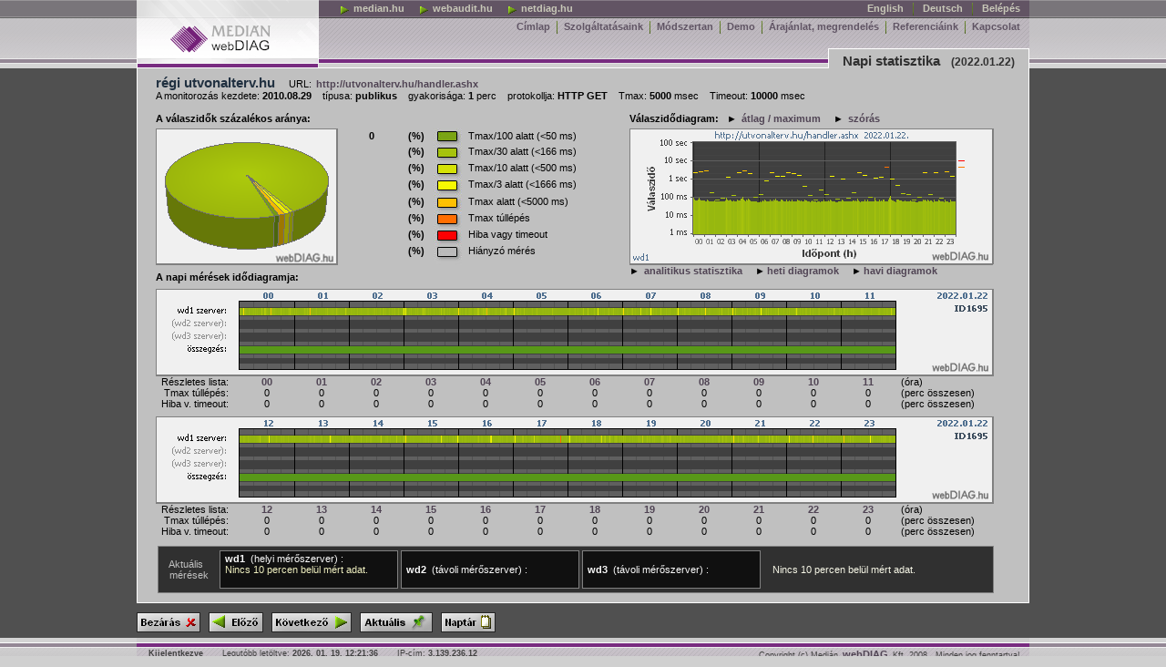

--- FILE ---
content_type: text/html; Charset=windows-1250
request_url: http://webdiag.hu/wdFull_daily_HU.asp?d=220122&i=1695
body_size: 64587
content:


<html>
  <head>
    	<meta http-equiv="Content-Language" content="hu">
	<meta http-equiv="Content-Type" content="text/html; charset=windows-1250">
	<meta http-equiv="Content-Language" content="hu">
	<meta name="description" content="szerverfigyelés, webdiag, statisztika, web-diagnosztika, távriasztás, rendelkezésre állás">
	<meta name="keywords" content="webdiag,net,statistics,statisztika,median,elérhetőség,http,hálózat,webaudit,medián">
	<meta name="Revisit-After" content="5 days">
	<meta name="Robots" content="all">
	<meta name="author" content="Andocsek (a rendszergazda)">
  <link rel="icon" href="/wdFavicon.png" type="image/png" /> 
  <link rel="shortcut icon" href="/wdFavicon.ico" type="image/x-icon" />
  <link rel="address bar icon" href="/wdFavicon.ico" />
  
  <SCRIPT language="JavaScript">
<!--
var same =  Math.floor(Math.random()*1000000);
var felbontas = "";
var wa_url = "@u=";
var wa_referrer = "@r=";


if(screen) felbontas='@s='+screen.width+'x'+screen.height;
if(document.referrer) wa_referrer=wa_referrer+document.referrer;
if(document.URL) wa_url=wa_url+document.URL;
same = same + felbontas + wa_url + wa_referrer;
//-->
</SCRIPT>


    
    <link rel="stylesheet" type="text/css" href="pics/webdiag.css">
    <title>webDIAG: Napi statisztika</title> 
  </head>
  
  <body> 
  
   <script language=javascript>
     function sca() {
       document.getElementById('iPlot').src='wdImg.asp?d=220122&i=1695&t=ds'
     }

     function ave() {
       document.getElementById('iPlot').src='wdImg.asp?d=220122&i=1695&t=da'
     }
  </script>   
  
    <!--   webdiag header HU  -->
<table border="0" cellpadding="0" cellspacing="0" width="100%" id="wdHead1" background="pics/wdHeaderOut.png" height="75">  
	<tr>
		<td align="center">
		  <table width="980" border="0" cellpadding="0" cellspacing="0" height="75" background="pics/wdHeaderBg.png">
		    <tr>
          	
    	    <td width="200" background="pics/wdLogo.png">
            &nbsp;
          </td>
	
  	      <td valign="top" width="780">
		        <table border="0" cellpadding="0" cellspacing="0" width="780">
		          <tr height="20">
  	            <td width="20">
		              &nbsp;
		            </td>
		            
		            <td align="left">
		              <a class="wdLink" target="_blank" href="http://www.median.hu" style="padding-left: 2px;"><img 
                    src="pics/iArrRight.png" border="0" align="top">median.hu</a>
		              <a class="wdLink" target="_blank" href="http://www.webaudit.hu" style="padding-left: 2px;"><img 
                    src="pics/iArrRight.png" border="0" align="top">webaudit.hu</a>
		              <a class="wdLink" target="_blank" href="http://www.netdiag.hu" style="padding-left: 2px;"><img 
                    src="pics/iArrRight.png" border="0" align="top">netdiag.hu</a>
                </td>
                
                <td align="right"><a 
                  class="wdLink" href="/wdIndex_EN.asp">English</a><img 
                  src="pics/iSeparator.png" border="0" align="top"><a 
                  class="wdLink" href="/wdIndex_DE.asp">Deutsch</a><img 
                  src="pics/iSeparator.png" border="0" align="top"
                  ><a class="wdLink" href="wdLogin_HU.asp" style="padding-right: 10px;">Belépés</a>
                            
                </td> 
              </tr>
              
		          <tr height="17">
  	            <td>
		              &nbsp;
		            </td>		          
 		            <td valign="bottom" align="right" colspan="2"><a 
                  class="wdMenu" href="/wdIndex_HU.asp">Címlap</a><img 
                  src="pics/iSeparator.png" border="0" align="top"><a 
                  class="wdMenu" href="/wdServices_HU.asp">Szolgáltatásaink</a><img 
                  src="pics/iSeparator.png" border="0" align="top"><a 
                  class="wdMenu" href="/wdDetails_HU.asp">Módszertan</a><img 
                  src="pics/iSeparator.png" border="0" align="top"><a 
                  class="wdMenu" href="/wdDemo_HU.asp">Demo</a><img 
                  src="pics/iSeparator.png" border="0" align="top"><a 
                  class="wdMenu" href="/wdOrder_HU.asp">Árajánlat, megrendelés</a><img 
                  src="pics/iSeparator.png" border="0" align="top"><a 
                  class="wdMenu" href="/wdReferences_HU.asp">Referenciáink</a><img 
                  src="pics/iSeparator.png" border="0" align="top"><a 
                  class="wdMenu" href="/wdContact_HU.asp" style="padding-right: 10px;">Kapcsolat</a>
                </td>      
              </tr>
              
              <tr height="16">
                <td colspan="3"></td>
              </tr>    
                
		          <tr height="22">
		            <td colspan="3" valign="bottom" align="right">

                  <table border="0" cellpadding="0" cellspacing="0" height="22">    
                    <tr>
                      <td bgcolor="#c0c0c0" class="wdHead" align="right" valign="bottom"
                      style="border-left: 1px solid #FFFFFF; border-right: 1px solid #FFFFFF; 
                      border-top: 1px solid #FFFFFF;">
		                    Napi statisztika &nbsp; <span style="font-size: 9pt;">(2022.01.22)</span>
                      </td>
                    </tr>
                  </table>      
                          
                </td>
              </tr>
                                        
            </table></td> 
            	
        </tr>
      </table>
    </td>		
  </tr>
</table>   
        
    <table border="0" cellpadding="0" cellspacing="0" width="100%" class="main">
      <tr>
        <td align="center">
          <table border="0" cellpadding="0" cellspacing="0" width="980" class="content">
            <tr>
              <td width=20>
                &nbsp;
              </td>
              
              <td>
                <table><tr height="4"><td></td></tr></table>
                <b><span style="font-size: 11pt; font-family: arial, helvetica, sans-serif; 
                color: #203040"">
                régi utvonalterv.hu</span> &nbsp; &nbsp; </b>URL:<b> 
                
                <a href="http://utvonalterv.hu/handler.ashx" style="font-size: 8pt"
                target="_blank">http://utvonalterv.hu/handler.ashx</a>
                
                </b><br>
                A monitorozás kezdete: 
                <b>2010.08.29 </b> &nbsp;&nbsp;
			          típusa: <b>publikus</b> &nbsp;&nbsp;
			          gyakorisága: <b>1</b> perc &nbsp;&nbsp;
                protokollja: 
                
                <b>HTTP
                GET
                
                </b> &nbsp;&nbsp;                
                Tmax: <b>5000</b> msec  &nbsp;&nbsp;
                Timeout: <b>10000</b> msec 
                <br>
                <table><tr height="4"><td></td></tr></table>

              </td>         
            </tr> 
            
            <tr>

              <td width=20 class="empty">			 
                &nbsp; 		
              </td>	
		          <td>
		          
<!-- CONTENT START -->		          
			<table border="0" cellpadding="0" cellspacing="0" width="100%">
			  <tr height=22>	          
          <td width="200">
					  <b>A válaszidők százalékos aránya:</b>
					</td>
					
          <td width="100">
            &nbsp;
					</td>
					
          <td width="40">
					  &nbsp;
					</td>
					
          <td width="180">		
					  &nbsp;
          </td>
					          
          <td>
					  <b>Válaszidődiagram:&nbsp;&nbsp; &#9658; <a href="javascript:ave()">
						<span style="font-size: 8pt">átlag / maximum</span></a>
            &nbsp;&nbsp;&nbsp;&#9658;
            <a href="javascript:sca()"><span style="font-size: 8pt">szórás</span></a>
            </b>
          </td>
			  </tr>
			</table>			
			
      
      <table border="0" cellpadding="0" cellspacing="0" width="100%">
				<tr>
					<td width="200">
						<img border="0" src="wdImg.asp?d=220122&i=1695&t=ch">
					</td>
					<td width="100">
						<table border="0" cellpadding="0" cellspacing="0" width="100" height="150">
							<tr>
								<td width=40 height=16 align="right">
								  <b>0</b>
								</td>
								<td width=55 height=16 align="right">
									<b>(%)</b>
								</td>
								<td height=16>
									&nbsp;
								</td>
							</tr>
							<tr>
								<td height=18 align="right">
									<b></b>
								</td>
								<td height=18 align="right">
									<b>(%)</b>
								</td>
								<td height=18>
									&nbsp;
								</td>
							</tr>
							<tr>
								<td height=18 align="right">
									<b></b>
								</td>
								<td height=18 align="right">
									<b>(%)</b>
								</td>
								<td height=18>
									&nbsp;
								</td>
							</tr>
							<tr>
								<td height=19 align="right">
									<b></b>
								</td>
								<td height=19 align="right">
									<b>(%)</b>
								</td>
								<td height=19>
									&nbsp;
								</td>
							</tr>
							<tr>
								<td height=18 align="right">
									<b></b>
								</td>
								<td height=18 align="right">
									<b>(%)</b>
								</td>
								<td height=18>
									&nbsp;
								</td>
							</tr>
							<tr>
								<td height=18 align="right">
									<b></b>
								</td>
								<td height=18 align="right">
									<b>(%)</b>
								</td>
								<td height=18>
									&nbsp;
								</td>
							</tr>
							<tr>
								<td height=18 align="right">
									<b></b>
								</td>
								<td height=18 align="right">
									<b>(%)</b>
								</td>
								<td height=18>
									&nbsp;
								</td>
							</tr>
							<tr>
								<td height=18 align="right">
									<b></b>
								</td>
								<td height=18 align="right">
									<b>(%)</b>
								</td>
								<td height=18>
									&nbsp;
								</td>
							</tr>
							<tr>
								<td>
								</td>
								<td>
								</td>
								<td>
								</td>
							</tr>
						</table>
					</td>
					<td width="40" align="center">
						<img border="0" src="pics\wdPie_legend.jpg">
					</td>
					<td width="180">
						<table border="0" cellpadding="0" cellspacing="0" width="180" height="150" >
							<tr>
								<td width=2 height=16>
									&nbsp;
								</td>
								<td width=160 height=16>
									Tmax/100 alatt (&lt;50 ms)
								</td>
								<td height=16>
									&nbsp;
								</td>
							</tr>
							<tr>
								<td height=18>
									&nbsp;
								</td>
								<td height=18>
									Tmax/30 alatt (&lt;166 ms)
								</td>
								<td height=18>
									&nbsp;
								</td>
							</tr>
							<tr>
								<td height=18>
									&nbsp;
								</td>
								<td height=18>
									Tmax/10 alatt (&lt;500 ms)
								</td>
								<td height=18>
									&nbsp;
								</td>
							</tr>
							<tr>
								<td height=19>
									&nbsp;
								</td>
								<td height=19>
									Tmax/3 alatt (&lt;1666 ms)
								</td>
								<td height=19>
									&nbsp;
								</td>
							</tr>
							<tr>
								<td height=18>
									&nbsp;
								</td>
								<td height=18>
									Tmax alatt (&lt;5000 ms)
								</td>
								<td height=18>
									&nbsp;
								</td>
							</tr>
							<tr>
								<td height=18>
									&nbsp;
								</td>
								<td height=18>
									Tmax túllépés
								</td>
								<td height=18>
									&nbsp;
								</td>
							</tr>
							<tr>
								<td height=18>
									&nbsp;
								</td>
								<td height=18>
									Hiba vagy timeout
								</td>
								<td height=18>
									&nbsp;
								</td>
							</tr>
							<tr>
								<td height=18>
									&nbsp;
								</td>
								<td height=18>
									Hiányzó mérés
								</td>
								<td height=18>
									&nbsp;
								</td>
							</tr>
							<tr>
								<td>
								</td>
								<td>
								</td>
								<td>
								</td>
							</tr>
						</table>
					</td>
					<td>
						<img border="0" src="wdImg.asp?d=220122&i=1695&t=da" id="iPlot">
					</td>
				</tr>
			</table>

			<table border="0" cellpadding="0" cellspacing="0" width="100%">
        <tr height="26">
          <td width="520" valign="center">
            <b>A napi mérések idődiagramja:</b>
          </td>
          <td valign="top" >
            &#9658; <a href="wdStat_daily_HU.asp?d=220122&i=1695" 
            target="_blank"><span style="font-size: 8pt">analitikus statisztika</span></a>
            &nbsp;&nbsp;&nbsp;&#9658;<a href="wdFull_weekly_HU.asp?d=220122&i=1695"
            target="_blank"><span style="font-size: 8pt">heti diagramok</span></a> 
            &nbsp;&nbsp;&nbsp;&#9658;<a href="wdFull_monthly_HU.asp?d=220122&i=1695"
            target="_blank"><span style="font-size: 8pt">havi diagramok</span></a> 
          </td>
        </tr>
      </table> 

      <img border="0" src="wdImg.asp?d=220122AM&i=1695&t=dsla">

			<table border="0" cellpadding="0" cellspacing="0" width="100%">
			  <tr>	          
			  
          <td width="80" align="right">
 					  Részletes lista:<br>
 					  Tmax túllépés:<br>
 					  Hiba v. timeout:<br>
 					  
					</td>

          <td width="12">
					  &nbsp;
					</td>
					
        
          <td width="60" align="center" valign="top">
 					  <a href="wdList_daily_HU.asp?d=220122&i=1695#00" 
            target="_blank"><b>00</b></a><br>
            0<br>
            0  
					</td>		
       
          <td width="60" align="center" valign="top">
 					  <a href="wdList_daily_HU.asp?d=220122&i=1695#01" 
            target="_blank"><b>01</b></a><br>
            0<br>
            0  
					</td>		
       
          <td width="60" align="center" valign="top">
 					  <a href="wdList_daily_HU.asp?d=220122&i=1695#02" 
            target="_blank"><b>02</b></a><br>
            0<br>
            0  
					</td>		
       
          <td width="60" align="center" valign="top">
 					  <a href="wdList_daily_HU.asp?d=220122&i=1695#03" 
            target="_blank"><b>03</b></a><br>
            0<br>
            0  
					</td>		
       
          <td width="60" align="center" valign="top">
 					  <a href="wdList_daily_HU.asp?d=220122&i=1695#04" 
            target="_blank"><b>04</b></a><br>
            0<br>
            0  
					</td>		
       
          <td width="60" align="center" valign="top">
 					  <a href="wdList_daily_HU.asp?d=220122&i=1695#05" 
            target="_blank"><b>05</b></a><br>
            0<br>
            0  
					</td>		
       
          <td width="60" align="center" valign="top">
 					  <a href="wdList_daily_HU.asp?d=220122&i=1695#06" 
            target="_blank"><b>06</b></a><br>
            0<br>
            0  
					</td>		
       
          <td width="60" align="center" valign="top">
 					  <a href="wdList_daily_HU.asp?d=220122&i=1695#07" 
            target="_blank"><b>07</b></a><br>
            0<br>
            0  
					</td>		
       
          <td width="60" align="center" valign="top">
 					  <a href="wdList_daily_HU.asp?d=220122&i=1695#08" 
            target="_blank"><b>08</b></a><br>
            0<br>
            0  
					</td>		
       
          <td width="60" align="center" valign="top">
 					  <a href="wdList_daily_HU.asp?d=220122&i=1695#09" 
            target="_blank"><b>09</b></a><br>
            0<br>
            0  
					</td>		
       
          <td width="60" align="center" valign="top">
 					  <a href="wdList_daily_HU.asp?d=220122&i=1695#10" 
            target="_blank"><b>10</b></a><br>
            0<br>
            0  
					</td>		
       
          <td width="60" align="center" valign="top">
 					  <a href="wdList_daily_HU.asp?d=220122&i=1695#11" 
            target="_blank"><b>11</b></a><br>
            0<br>
            0  
					</td>		
       
										          
          <td>
            &nbsp; (óra)<br>
            &nbsp; (perc összesen)<br>
            &nbsp; (perc összesen)
          </td>
			  </tr>
			</table>
      
      <table><tr height="4"><td></td></tr></table>
  
      <img border="0" src="wdImg.asp?d=220122PM&i=1695&t=dsla">

			<table border="0" cellpadding="0" cellspacing="0" width="100%">
			  <tr>	          
			  
          <td width="80" align="right" valign="top">
 					  Részletes lista:<br>
 					  Tmax túllépés:<br>
 					  Hiba v. timeout:<br>
 					  
					</td>

          <td width="12">
					  &nbsp;
					</td>
					
        
          <td width="60" align="center" valign="top">
 					  <a href="wdList_daily_HU.asp?d=220122&i=1695#12" 
            target="_blank"><b>12</b></a><br>
            0<br>
            0  
					</td>		
       
          <td width="60" align="center" valign="top">
 					  <a href="wdList_daily_HU.asp?d=220122&i=1695#13" 
            target="_blank"><b>13</b></a><br>
            0<br>
            0  
					</td>		
       
          <td width="60" align="center" valign="top">
 					  <a href="wdList_daily_HU.asp?d=220122&i=1695#14" 
            target="_blank"><b>14</b></a><br>
            0<br>
            0  
					</td>		
       
          <td width="60" align="center" valign="top">
 					  <a href="wdList_daily_HU.asp?d=220122&i=1695#15" 
            target="_blank"><b>15</b></a><br>
            0<br>
            0  
					</td>		
       
          <td width="60" align="center" valign="top">
 					  <a href="wdList_daily_HU.asp?d=220122&i=1695#16" 
            target="_blank"><b>16</b></a><br>
            0<br>
            0  
					</td>		
       
          <td width="60" align="center" valign="top">
 					  <a href="wdList_daily_HU.asp?d=220122&i=1695#17" 
            target="_blank"><b>17</b></a><br>
            0<br>
            0  
					</td>		
       
          <td width="60" align="center" valign="top">
 					  <a href="wdList_daily_HU.asp?d=220122&i=1695#18" 
            target="_blank"><b>18</b></a><br>
            0<br>
            0  
					</td>		
       
          <td width="60" align="center" valign="top">
 					  <a href="wdList_daily_HU.asp?d=220122&i=1695#19" 
            target="_blank"><b>19</b></a><br>
            0<br>
            0  
					</td>		
       
          <td width="60" align="center" valign="top">
 					  <a href="wdList_daily_HU.asp?d=220122&i=1695#20" 
            target="_blank"><b>20</b></a><br>
            0<br>
            0  
					</td>		
       
          <td width="60" align="center" valign="top">
 					  <a href="wdList_daily_HU.asp?d=220122&i=1695#21" 
            target="_blank"><b>21</b></a><br>
            0<br>
            0  
					</td>		
       
          <td width="60" align="center" valign="top">
 					  <a href="wdList_daily_HU.asp?d=220122&i=1695#22" 
            target="_blank"><b>22</b></a><br>
            0<br>
            0  
					</td>		
       
          <td width="60" align="center" valign="top">
 					  <a href="wdList_daily_HU.asp?d=220122&i=1695#23" 
            target="_blank"><b>23</b></a><br>
            0<br>
            0  
					</td>		
       
										          
          <td valign="top">
            &nbsp; (óra)<br>
            &nbsp; (perc összesen)<br>
            &nbsp; (perc összesen)
          </td>
			  </tr>
			</table>
			
			<table><tr height="4"><td></td></tr></table>

      <table>
        <tr>
          <td style="background-color:#303030; border: 1px solid #808080" >
            
            <table border="0" cellpadding="2" cellspacing="3">
              <tr>
                <td style="color:#c0c0c0;" align="left" width="56">
                  &nbsp; Aktuális<br>
                  &nbsp; mérések
                </td>
                
                <td width="190" height="34"
                style="background-color:#101010; border: 1px solid #808080;">
                  <table border="0" cellpadding="0" cellspacing="0">
                    <tr>
                          
        <td style="color:#f0f0c0;" width="160"> 
          <span style="color:#fcfcfc">&nbsp;<b>wd1</b>&nbsp; (helyi mérőszerver) :</span>
           
          <br>        
          &nbsp;Nincs 10 percen belül mért adat.<br>
          &nbsp;  
        </td>
        
        <td align="center">

        </td>   
   
                    </tr>
                  </table>        
                </td>
                    
                <td width="190" height="34"
                style="background-color:#101010; border: 1px solid #808080;">
                  <table border="0" cellpadding="0" cellspacing="0">
                    <tr>
                          
        <td style="color:#f0f0c0;" width="160"> 
          <span style="color:#fcfcfc">&nbsp;<b>wd2</b>&nbsp; (távoli mérőszerver) :</span>
   
                    </tr>
                  </table>        
                </td>
                    
                <td width="190" height="34"
                style="background-color:#101010; border: 1px solid #808080;">
                  <table border="0" cellpadding="0" cellspacing="0">
                    <tr>
                          
        <td style="color:#f0f0c0;" width="160"> 
          <span style="color:#fcfcfc">&nbsp;<b>wd3</b>&nbsp; (távoli mérőszerver) :</span>
   
                    </tr>
                  </table>        
                </td>
                    
                <td width="244">
                  <table border="0" cellpadding="0" cellspacing="0">
                    <tr>
                      <td width="8">
                        &nbsp;
                      </td>
                      <td style="color:#f8f8e8;" width="200" >
                      
                        Nincs 10 percen belül mért adat.
                        
                      <td width="5">
                        &nbsp;
                      </td>
                      
                      <td>
                        
                        
                      </td>
                    </tr>
                  </table>
                </td>
              </tr>
            </table>      
          </td>
        </tr>
      </table>
      
			<table><tr height="4"><td></td></tr></table>

<!-- CONTENT END -->	
			       
              </td>
            </tr>
          </table> 
  			 
 


          <table border="0" cellpadding="0" cellspacing="0" width="980">
            <tr><td height="10"></td></tr>    
            
  
      <script language="javascript">
      
        var calon='0'

        function setCookie(name, value) { 
          var expdate = new Date(); 
          expdate.setTime(expdate.getTime() + 30*24*60*60*1000); 
          document.cookie = name + "=" + escape(value) + "; expires=" + expdate.toGMTString();
        }
      
        function CalSwitch() {    
          if (calon=='1') {
            calon='0'
            document.getElementById("calendar").style.display="none"
          } else {
            calon='1'
            document.getElementById("calendar").style.display=""
          }
          setCookie('calendar',calon)          
        }
     
       
      </script>                 
 
            <tr>
              <td> 
            
                <table border="0" cellpadding="0" cellspacing="0">
                  <tr>
                    <td valign="absmiddle" width="960">          
          <a href="javascript:window.close()" class="but"><img src="pics/wdClose_HU.png" 
          border="0" valign="top"></a>&nbsp;&nbsp;

           
           <a href="wdFull_daily_HU.asp?d=220121&i=1695" class="but"><img 
           border="0" src="/pics/wdPrev_HU.png" valign="top"></a>&nbsp;&nbsp;
          
           <a href="wdFull_daily_HU.asp?d=220123&i=1695" class="but"><img 
           border="0" src="/pics/wdNext_HU.png" valign="top"></a>&nbsp;&nbsp;
          
           <a href="wdFull_daily_HU.asp?d=260119&i=1695" class="but"><img 
           border="0" src="/pics/wdActual_HU.png" valign="top"></a>&nbsp;&nbsp;  
      

           <a href="javascript:CalSwitch()" class="but"><img src="pics/wdCalendar_HU.png" 
           border="0" valign="top"></a>

                    </td>         
                  </tr>
                </table>                                       
              </td>
            </tr> 
                  
            <tr><td height="6"></td></tr>
          </table>
          
          <table border="0" cellpadding="0" cellspacing="0" width="980">        
            <tr>
              <td>
                  
                <div name="calendar" id="calendar" style="display:none">    
              

<table border="0" cellpadding="0" cellspacing="0" width="980" bgcolor="#909090" 
 style="border: 1px solid #FFFFFF;">
  <tr><td height="8" colspan="6"></td></tr>
  <tr>
    <td width="20">
      &nbsp;
    </td>
    
    <td width="210" valign="top">

    <table border="0" cellpadding="0" cellspacing="0" width="184">
      <tr>
        <td>        
        
          <a href="wdFull_monthly_HU.asp?d=211101&i=1695"
           class="cal"><img border="0" src="pics/wdCalArrow.png" align="absmiddle" class="cal"></a>&nbsp;
        
    
          <span style="font-size:12px;"><b>2021. november</b></span>         
        </td>
      </tr>
      
      <tr>
        <td height="8"></td>
      </tr>
    </table>  
      
    <table border="0" cellpadding="0" cellspacing="0" width="184">
      <tr>
        <td width="16">&nbsp;</td>
        <td>   
          <table border="0" cellpadding="0" cellspacing="0" width="168" class="empty">
            <tr>
              <td width="24" align="center">
                <span style="font-size: 10px">H</span>
              </td>
              <td width="24" align="center">
                <span style="font-size: 10px">K</span>
              </td>
              <td width="24" align="center">
                <span style="font-size: 10px">Sze</span>
              </td>
              <td width="24" align="center">
                <span style="font-size: 10px">Cs</span>
              </td>
              <td width="24" align="center">
                <span style="font-size: 10px">P</span>
              </td>
              <td width="24" align="center">
                <span style="font-size: 10px">Szo</span>
              </td>
              <td width="24" align="center">
                <span style="font-size: 10px">V</span>
              </td>
            </tr>
          </table>
        </td>
      </tr>
    </table>     
              
    
        <table border="0" cellpadding="0" cellspacing="0" width="184">
            <tr>
        
                 <td width="16" height="16"><a 
                 href="wdFull_weekly_HU.asp?d=211101&i=1695"  class="cal"
                 ><img border="0" src="pics/wdCalArrow.png" class="cal"></a></td>             
         
                <td id="c_11_1" width="24" class="cal">
                  <a id="ac_11_1" class="cal" href="javascript:fCalPush(2021,11,1)"
                  >&nbsp; 1 &nbsp;</a>
                </td>
         
                <td id="c_11_2" width="24" class="cal">
                  <a id="ac_11_2" class="cal" href="javascript:fCalPush(2021,11,2)"
                  >&nbsp; 2 &nbsp;</a>
                </td>
         
                <td id="c_11_3" width="24" class="cal">
                  <a id="ac_11_3" class="cal" href="javascript:fCalPush(2021,11,3)"
                  >&nbsp; 3 &nbsp;</a>
                </td>
         
                <td id="c_11_4" width="24" class="cal">
                  <a id="ac_11_4" class="cal" href="javascript:fCalPush(2021,11,4)"
                  >&nbsp; 4 &nbsp;</a>
                </td>
         
                <td id="c_11_5" width="24" class="cal">
                  <a id="ac_11_5" class="cal" href="javascript:fCalPush(2021,11,5)"
                  >&nbsp; 5 &nbsp;</a>
                </td>
         
                <td id="c_11_6" width="24" class="cal">
                  <a id="ac_11_6" class="cal" href="javascript:fCalPush(2021,11,6)"
                  >&nbsp; 6 &nbsp;</a>
                </td>
         
                <td id="c_11_7" width="24" class="cal">
                  <a id="ac_11_7" class="cal" href="javascript:fCalPush(2021,11,7)"
                  >&nbsp; 7 &nbsp;</a>
                </td>
         
            </tr>
        </table>
    
        <table border="0" cellpadding="0" cellspacing="0" width="184">
            <tr>
        
                 <td width="16" height="16"><a 
                 href="wdFull_weekly_HU.asp?d=211108&i=1695"  class="cal"
                 ><img border="0" src="pics/wdCalArrow.png" class="cal"></a></td>             
         
                <td id="c_11_8" width="24" class="cal">
                  <a id="ac_11_8" class="cal" href="javascript:fCalPush(2021,11,8)"
                  >&nbsp; 8 &nbsp;</a>
                </td>
         
                <td id="c_11_9" width="24" class="cal">
                  <a id="ac_11_9" class="cal" href="javascript:fCalPush(2021,11,9)"
                  >&nbsp; 9 &nbsp;</a>
                </td>
         
                <td id="c_11_10" width="24" class="cal">
                  <a id="ac_11_10" class="cal" href="javascript:fCalPush(2021,11,10)"
                  >&nbsp; 10 &nbsp;</a>
                </td>
         
                <td id="c_11_11" width="24" class="cal">
                  <a id="ac_11_11" class="cal" href="javascript:fCalPush(2021,11,11)"
                  >&nbsp; 11 &nbsp;</a>
                </td>
         
                <td id="c_11_12" width="24" class="cal">
                  <a id="ac_11_12" class="cal" href="javascript:fCalPush(2021,11,12)"
                  >&nbsp; 12 &nbsp;</a>
                </td>
         
                <td id="c_11_13" width="24" class="cal">
                  <a id="ac_11_13" class="cal" href="javascript:fCalPush(2021,11,13)"
                  >&nbsp; 13 &nbsp;</a>
                </td>
         
                <td id="c_11_14" width="24" class="cal">
                  <a id="ac_11_14" class="cal" href="javascript:fCalPush(2021,11,14)"
                  >&nbsp; 14 &nbsp;</a>
                </td>
         
            </tr>
        </table>
    
        <table border="0" cellpadding="0" cellspacing="0" width="184">
            <tr>
        
                 <td width="16" height="16"><a 
                 href="wdFull_weekly_HU.asp?d=211115&i=1695"  class="cal"
                 ><img border="0" src="pics/wdCalArrow.png" class="cal"></a></td>             
         
                <td id="c_11_15" width="24" class="cal">
                  <a id="ac_11_15" class="cal" href="javascript:fCalPush(2021,11,15)"
                  >&nbsp; 15 &nbsp;</a>
                </td>
         
                <td id="c_11_16" width="24" class="cal">
                  <a id="ac_11_16" class="cal" href="javascript:fCalPush(2021,11,16)"
                  >&nbsp; 16 &nbsp;</a>
                </td>
         
                <td id="c_11_17" width="24" class="cal">
                  <a id="ac_11_17" class="cal" href="javascript:fCalPush(2021,11,17)"
                  >&nbsp; 17 &nbsp;</a>
                </td>
         
                <td id="c_11_18" width="24" class="cal">
                  <a id="ac_11_18" class="cal" href="javascript:fCalPush(2021,11,18)"
                  >&nbsp; 18 &nbsp;</a>
                </td>
         
                <td id="c_11_19" width="24" class="cal">
                  <a id="ac_11_19" class="cal" href="javascript:fCalPush(2021,11,19)"
                  >&nbsp; 19 &nbsp;</a>
                </td>
         
                <td id="c_11_20" width="24" class="cal">
                  <a id="ac_11_20" class="cal" href="javascript:fCalPush(2021,11,20)"
                  >&nbsp; 20 &nbsp;</a>
                </td>
         
                <td id="c_11_21" width="24" class="cal">
                  <a id="ac_11_21" class="cal" href="javascript:fCalPush(2021,11,21)"
                  >&nbsp; 21 &nbsp;</a>
                </td>
         
            </tr>
        </table>
    
        <table border="0" cellpadding="0" cellspacing="0" width="184">
            <tr>
        
                 <td width="16" height="16"><a 
                 href="wdFull_weekly_HU.asp?d=211122&i=1695"  class="cal"
                 ><img border="0" src="pics/wdCalArrow.png" class="cal"></a></td>             
         
                <td id="c_11_22" width="24" class="cal">
                  <a id="ac_11_22" class="cal" href="javascript:fCalPush(2021,11,22)"
                  >&nbsp; 22 &nbsp;</a>
                </td>
         
                <td id="c_11_23" width="24" class="cal">
                  <a id="ac_11_23" class="cal" href="javascript:fCalPush(2021,11,23)"
                  >&nbsp; 23 &nbsp;</a>
                </td>
         
                <td id="c_11_24" width="24" class="cal">
                  <a id="ac_11_24" class="cal" href="javascript:fCalPush(2021,11,24)"
                  >&nbsp; 24 &nbsp;</a>
                </td>
         
                <td id="c_11_25" width="24" class="cal">
                  <a id="ac_11_25" class="cal" href="javascript:fCalPush(2021,11,25)"
                  >&nbsp; 25 &nbsp;</a>
                </td>
         
                <td id="c_11_26" width="24" class="cal">
                  <a id="ac_11_26" class="cal" href="javascript:fCalPush(2021,11,26)"
                  >&nbsp; 26 &nbsp;</a>
                </td>
         
                <td id="c_11_27" width="24" class="cal">
                  <a id="ac_11_27" class="cal" href="javascript:fCalPush(2021,11,27)"
                  >&nbsp; 27 &nbsp;</a>
                </td>
         
                <td id="c_11_28" width="24" class="cal">
                  <a id="ac_11_28" class="cal" href="javascript:fCalPush(2021,11,28)"
                  >&nbsp; 28 &nbsp;</a>
                </td>
         
            </tr>
        </table>
    
        <table border="0" cellpadding="0" cellspacing="0" width="184">
            <tr>
        
                 <td width="16" height="16"><a 
                 href="wdFull_weekly_HU.asp?d=211129&i=1695"  class="cal"
                 ><img border="0" src="pics/wdCalArrow.png" class="cal"></a></td>             
         
                <td id="c_11_29" width="24" class="cal">
                  <a id="ac_11_29" class="cal" href="javascript:fCalPush(2021,11,29)"
                  >&nbsp; 29 &nbsp;</a>
                </td>
         
                <td id="c_11_30" width="24" class="cal">
                  <a id="ac_11_30" class="cal" href="javascript:fCalPush(2021,11,30)"
                  >&nbsp; 30 &nbsp;</a>
                </td>
         
                       <td width="24">&nbsp;</td>                       
         
                       <td width="24">&nbsp;</td>                       
         
                       <td width="24">&nbsp;</td>                       
         
                       <td width="24">&nbsp;</td>                       
         
                       <td width="24">&nbsp;</td>                       
         
            </tr>
        </table>
         
    </td> 
    <td width="210" valign="top">

    <table border="0" cellpadding="0" cellspacing="0" width="184">
      <tr>
        <td>        
        
          <a href="wdFull_monthly_HU.asp?d=211201&i=1695"
           class="cal"><img border="0" src="pics/wdCalArrow.png" align="absmiddle" class="cal"></a>&nbsp;
        
    
          <span style="font-size:12px;"><b>2021. december</b></span>         
        </td>
      </tr>
      
      <tr>
        <td height="8"></td>
      </tr>
    </table>  
      
    <table border="0" cellpadding="0" cellspacing="0" width="184">
      <tr>
        <td width="16">&nbsp;</td>
        <td>   
          <table border="0" cellpadding="0" cellspacing="0" width="168" class="empty">
            <tr>
              <td width="24" align="center">
                <span style="font-size: 10px">H</span>
              </td>
              <td width="24" align="center">
                <span style="font-size: 10px">K</span>
              </td>
              <td width="24" align="center">
                <span style="font-size: 10px">Sze</span>
              </td>
              <td width="24" align="center">
                <span style="font-size: 10px">Cs</span>
              </td>
              <td width="24" align="center">
                <span style="font-size: 10px">P</span>
              </td>
              <td width="24" align="center">
                <span style="font-size: 10px">Szo</span>
              </td>
              <td width="24" align="center">
                <span style="font-size: 10px">V</span>
              </td>
            </tr>
          </table>
        </td>
      </tr>
    </table>     
              
    
        <table border="0" cellpadding="0" cellspacing="0" width="184">
            <tr>
        
                <td width="16" height="16"></td>
         
                       <td width="24">&nbsp;</td>                       
         
                       <td width="24">&nbsp;</td>                       
         
                <td id="c_12_1" width="24" class="cal">
                  <a id="ac_12_1" class="cal" href="javascript:fCalPush(2021,12,1)"
                  >&nbsp; 1 &nbsp;</a>
                </td>
         
                <td id="c_12_2" width="24" class="cal">
                  <a id="ac_12_2" class="cal" href="javascript:fCalPush(2021,12,2)"
                  >&nbsp; 2 &nbsp;</a>
                </td>
         
                <td id="c_12_3" width="24" class="cal">
                  <a id="ac_12_3" class="cal" href="javascript:fCalPush(2021,12,3)"
                  >&nbsp; 3 &nbsp;</a>
                </td>
         
                <td id="c_12_4" width="24" class="cal">
                  <a id="ac_12_4" class="cal" href="javascript:fCalPush(2021,12,4)"
                  >&nbsp; 4 &nbsp;</a>
                </td>
         
                <td id="c_12_5" width="24" class="cal">
                  <a id="ac_12_5" class="cal" href="javascript:fCalPush(2021,12,5)"
                  >&nbsp; 5 &nbsp;</a>
                </td>
         
            </tr>
        </table>
    
        <table border="0" cellpadding="0" cellspacing="0" width="184">
            <tr>
        
                 <td width="16" height="16"><a 
                 href="wdFull_weekly_HU.asp?d=211206&i=1695"  class="cal"
                 ><img border="0" src="pics/wdCalArrow.png" class="cal"></a></td>             
         
                <td id="c_12_6" width="24" class="cal">
                  <a id="ac_12_6" class="cal" href="javascript:fCalPush(2021,12,6)"
                  >&nbsp; 6 &nbsp;</a>
                </td>
         
                <td id="c_12_7" width="24" class="cal">
                  <a id="ac_12_7" class="cal" href="javascript:fCalPush(2021,12,7)"
                  >&nbsp; 7 &nbsp;</a>
                </td>
         
                <td id="c_12_8" width="24" class="cal">
                  <a id="ac_12_8" class="cal" href="javascript:fCalPush(2021,12,8)"
                  >&nbsp; 8 &nbsp;</a>
                </td>
         
                <td id="c_12_9" width="24" class="cal">
                  <a id="ac_12_9" class="cal" href="javascript:fCalPush(2021,12,9)"
                  >&nbsp; 9 &nbsp;</a>
                </td>
         
                <td id="c_12_10" width="24" class="cal">
                  <a id="ac_12_10" class="cal" href="javascript:fCalPush(2021,12,10)"
                  >&nbsp; 10 &nbsp;</a>
                </td>
         
                <td id="c_12_11" width="24" class="cal">
                  <a id="ac_12_11" class="cal" href="javascript:fCalPush(2021,12,11)"
                  >&nbsp; 11 &nbsp;</a>
                </td>
         
                <td id="c_12_12" width="24" class="cal">
                  <a id="ac_12_12" class="cal" href="javascript:fCalPush(2021,12,12)"
                  >&nbsp; 12 &nbsp;</a>
                </td>
         
            </tr>
        </table>
    
        <table border="0" cellpadding="0" cellspacing="0" width="184">
            <tr>
        
                 <td width="16" height="16"><a 
                 href="wdFull_weekly_HU.asp?d=211213&i=1695"  class="cal"
                 ><img border="0" src="pics/wdCalArrow.png" class="cal"></a></td>             
         
                <td id="c_12_13" width="24" class="cal">
                  <a id="ac_12_13" class="cal" href="javascript:fCalPush(2021,12,13)"
                  >&nbsp; 13 &nbsp;</a>
                </td>
         
                <td id="c_12_14" width="24" class="cal">
                  <a id="ac_12_14" class="cal" href="javascript:fCalPush(2021,12,14)"
                  >&nbsp; 14 &nbsp;</a>
                </td>
         
                <td id="c_12_15" width="24" class="cal">
                  <a id="ac_12_15" class="cal" href="javascript:fCalPush(2021,12,15)"
                  >&nbsp; 15 &nbsp;</a>
                </td>
         
                <td id="c_12_16" width="24" class="cal">
                  <a id="ac_12_16" class="cal" href="javascript:fCalPush(2021,12,16)"
                  >&nbsp; 16 &nbsp;</a>
                </td>
         
                <td id="c_12_17" width="24" class="cal">
                  <a id="ac_12_17" class="cal" href="javascript:fCalPush(2021,12,17)"
                  >&nbsp; 17 &nbsp;</a>
                </td>
         
                <td id="c_12_18" width="24" class="cal">
                  <a id="ac_12_18" class="cal" href="javascript:fCalPush(2021,12,18)"
                  >&nbsp; 18 &nbsp;</a>
                </td>
         
                <td id="c_12_19" width="24" class="cal">
                  <a id="ac_12_19" class="cal" href="javascript:fCalPush(2021,12,19)"
                  >&nbsp; 19 &nbsp;</a>
                </td>
         
            </tr>
        </table>
    
        <table border="0" cellpadding="0" cellspacing="0" width="184">
            <tr>
        
                 <td width="16" height="16"><a 
                 href="wdFull_weekly_HU.asp?d=211220&i=1695"  class="cal"
                 ><img border="0" src="pics/wdCalArrow.png" class="cal"></a></td>             
         
                <td id="c_12_20" width="24" class="cal">
                  <a id="ac_12_20" class="cal" href="javascript:fCalPush(2021,12,20)"
                  >&nbsp; 20 &nbsp;</a>
                </td>
         
                <td id="c_12_21" width="24" class="cal">
                  <a id="ac_12_21" class="cal" href="javascript:fCalPush(2021,12,21)"
                  >&nbsp; 21 &nbsp;</a>
                </td>
         
                <td id="c_12_22" width="24" class="cal">
                  <a id="ac_12_22" class="cal" href="javascript:fCalPush(2021,12,22)"
                  >&nbsp; 22 &nbsp;</a>
                </td>
         
                <td id="c_12_23" width="24" class="cal">
                  <a id="ac_12_23" class="cal" href="javascript:fCalPush(2021,12,23)"
                  >&nbsp; 23 &nbsp;</a>
                </td>
         
                <td id="c_12_24" width="24" class="cal">
                  <a id="ac_12_24" class="cal" href="javascript:fCalPush(2021,12,24)"
                  >&nbsp; 24 &nbsp;</a>
                </td>
         
                <td id="c_12_25" width="24" class="cal">
                  <a id="ac_12_25" class="cal" href="javascript:fCalPush(2021,12,25)"
                  >&nbsp; 25 &nbsp;</a>
                </td>
         
                <td id="c_12_26" width="24" class="cal">
                  <a id="ac_12_26" class="cal" href="javascript:fCalPush(2021,12,26)"
                  >&nbsp; 26 &nbsp;</a>
                </td>
         
            </tr>
        </table>
    
        <table border="0" cellpadding="0" cellspacing="0" width="184">
            <tr>
        
                 <td width="16" height="16"><a 
                 href="wdFull_weekly_HU.asp?d=211227&i=1695"  class="cal"
                 ><img border="0" src="pics/wdCalArrow.png" class="cal"></a></td>             
         
                <td id="c_12_27" width="24" class="cal">
                  <a id="ac_12_27" class="cal" href="javascript:fCalPush(2021,12,27)"
                  >&nbsp; 27 &nbsp;</a>
                </td>
         
                <td id="c_12_28" width="24" class="cal">
                  <a id="ac_12_28" class="cal" href="javascript:fCalPush(2021,12,28)"
                  >&nbsp; 28 &nbsp;</a>
                </td>
         
                <td id="c_12_29" width="24" class="cal">
                  <a id="ac_12_29" class="cal" href="javascript:fCalPush(2021,12,29)"
                  >&nbsp; 29 &nbsp;</a>
                </td>
         
                <td id="c_12_30" width="24" class="cal">
                  <a id="ac_12_30" class="cal" href="javascript:fCalPush(2021,12,30)"
                  >&nbsp; 30 &nbsp;</a>
                </td>
         
                <td id="c_12_31" width="24" class="cal">
                  <a id="ac_12_31" class="cal" href="javascript:fCalPush(2021,12,31)"
                  >&nbsp; 31 &nbsp;</a>
                </td>
         
                       <td width="24">&nbsp;</td>                       
         
                       <td width="24">&nbsp;</td>                       
         
            </tr>
        </table>
         
    </td>  
    <td width="210" valign="top">

    <table border="0" cellpadding="0" cellspacing="0" width="184">
      <tr>
        <td>        
        
          <a href="wdFull_monthly_HU.asp?d=220101&i=1695"
           class="cal"><img border="0" src="pics/wdCalArrow.png" align="absmiddle" class="cal"></a>&nbsp;
        
    
          <span style="font-size:12px;"><b>2022. január</b></span>         
        </td>
      </tr>
      
      <tr>
        <td height="8"></td>
      </tr>
    </table>  
      
    <table border="0" cellpadding="0" cellspacing="0" width="184">
      <tr>
        <td width="16">&nbsp;</td>
        <td>   
          <table border="0" cellpadding="0" cellspacing="0" width="168" class="empty">
            <tr>
              <td width="24" align="center">
                <span style="font-size: 10px">H</span>
              </td>
              <td width="24" align="center">
                <span style="font-size: 10px">K</span>
              </td>
              <td width="24" align="center">
                <span style="font-size: 10px">Sze</span>
              </td>
              <td width="24" align="center">
                <span style="font-size: 10px">Cs</span>
              </td>
              <td width="24" align="center">
                <span style="font-size: 10px">P</span>
              </td>
              <td width="24" align="center">
                <span style="font-size: 10px">Szo</span>
              </td>
              <td width="24" align="center">
                <span style="font-size: 10px">V</span>
              </td>
            </tr>
          </table>
        </td>
      </tr>
    </table>     
              
    
        <table border="0" cellpadding="0" cellspacing="0" width="184">
            <tr>
        
                <td width="16" height="16"></td>
         
                       <td width="24">&nbsp;</td>                       
         
                       <td width="24">&nbsp;</td>                       
         
                       <td width="24">&nbsp;</td>                       
         
                       <td width="24">&nbsp;</td>                       
         
                       <td width="24">&nbsp;</td>                       
         
                <td id="c_1_1" width="24" class="cal">
                  <a id="ac_1_1" class="cal" href="javascript:fCalPush(2022,1,1)"
                  >&nbsp; 1 &nbsp;</a>
                </td>
         
                <td id="c_1_2" width="24" class="cal">
                  <a id="ac_1_2" class="cal" href="javascript:fCalPush(2022,1,2)"
                  >&nbsp; 2 &nbsp;</a>
                </td>
         
            </tr>
        </table>
    
        <table border="0" cellpadding="0" cellspacing="0" width="184">
            <tr>
        
                 <td width="16" height="16"><a 
                 href="wdFull_weekly_HU.asp?d=220103&i=1695"  class="cal"
                 ><img border="0" src="pics/wdCalArrow.png" class="cal"></a></td>             
         
                <td id="c_1_3" width="24" class="cal">
                  <a id="ac_1_3" class="cal" href="javascript:fCalPush(2022,1,3)"
                  >&nbsp; 3 &nbsp;</a>
                </td>
         
                <td id="c_1_4" width="24" class="cal">
                  <a id="ac_1_4" class="cal" href="javascript:fCalPush(2022,1,4)"
                  >&nbsp; 4 &nbsp;</a>
                </td>
         
                <td id="c_1_5" width="24" class="cal">
                  <a id="ac_1_5" class="cal" href="javascript:fCalPush(2022,1,5)"
                  >&nbsp; 5 &nbsp;</a>
                </td>
         
                <td id="c_1_6" width="24" class="cal">
                  <a id="ac_1_6" class="cal" href="javascript:fCalPush(2022,1,6)"
                  >&nbsp; 6 &nbsp;</a>
                </td>
         
                <td id="c_1_7" width="24" class="cal">
                  <a id="ac_1_7" class="cal" href="javascript:fCalPush(2022,1,7)"
                  >&nbsp; 7 &nbsp;</a>
                </td>
         
                <td id="c_1_8" width="24" class="cal">
                  <a id="ac_1_8" class="cal" href="javascript:fCalPush(2022,1,8)"
                  >&nbsp; 8 &nbsp;</a>
                </td>
         
                <td id="c_1_9" width="24" class="cal">
                  <a id="ac_1_9" class="cal" href="javascript:fCalPush(2022,1,9)"
                  >&nbsp; 9 &nbsp;</a>
                </td>
         
            </tr>
        </table>
    
        <table border="0" cellpadding="0" cellspacing="0" width="184">
            <tr>
        
                 <td width="16" height="16"><a 
                 href="wdFull_weekly_HU.asp?d=220110&i=1695"  class="cal"
                 ><img border="0" src="pics/wdCalArrow.png" class="cal"></a></td>             
         
                <td id="c_1_10" width="24" class="cal">
                  <a id="ac_1_10" class="cal" href="javascript:fCalPush(2022,1,10)"
                  >&nbsp; 10 &nbsp;</a>
                </td>
         
                <td id="c_1_11" width="24" class="cal">
                  <a id="ac_1_11" class="cal" href="javascript:fCalPush(2022,1,11)"
                  >&nbsp; 11 &nbsp;</a>
                </td>
         
                <td id="c_1_12" width="24" class="cal">
                  <a id="ac_1_12" class="cal" href="javascript:fCalPush(2022,1,12)"
                  >&nbsp; 12 &nbsp;</a>
                </td>
         
                <td id="c_1_13" width="24" class="cal">
                  <a id="ac_1_13" class="cal" href="javascript:fCalPush(2022,1,13)"
                  >&nbsp; 13 &nbsp;</a>
                </td>
         
                <td id="c_1_14" width="24" class="cal">
                  <a id="ac_1_14" class="cal" href="javascript:fCalPush(2022,1,14)"
                  >&nbsp; 14 &nbsp;</a>
                </td>
         
                <td id="c_1_15" width="24" class="cal">
                  <a id="ac_1_15" class="cal" href="javascript:fCalPush(2022,1,15)"
                  >&nbsp; 15 &nbsp;</a>
                </td>
         
                <td id="c_1_16" width="24" class="cal">
                  <a id="ac_1_16" class="cal" href="javascript:fCalPush(2022,1,16)"
                  >&nbsp; 16 &nbsp;</a>
                </td>
         
            </tr>
        </table>
    
        <table border="0" cellpadding="0" cellspacing="0" width="184">
            <tr>
        
                 <td width="16" height="16"><a 
                 href="wdFull_weekly_HU.asp?d=220117&i=1695"  class="cal"
                 ><img border="0" src="pics/wdCalArrow.png" class="cal"></a></td>             
         
                <td id="c_1_17" width="24" class="cal">
                  <a id="ac_1_17" class="cal" href="javascript:fCalPush(2022,1,17)"
                  >&nbsp; 17 &nbsp;</a>
                </td>
         
                <td id="c_1_18" width="24" class="cal">
                  <a id="ac_1_18" class="cal" href="javascript:fCalPush(2022,1,18)"
                  >&nbsp; 18 &nbsp;</a>
                </td>
         
                <td id="c_1_19" width="24" class="cal">
                  <a id="ac_1_19" class="cal" href="javascript:fCalPush(2022,1,19)"
                  >&nbsp; 19 &nbsp;</a>
                </td>
         
                <td id="c_1_20" width="24" class="cal">
                  <a id="ac_1_20" class="cal" href="javascript:fCalPush(2022,1,20)"
                  >&nbsp; 20 &nbsp;</a>
                </td>
         
                <td id="c_1_21" width="24" class="cal">
                  <a id="ac_1_21" class="cal" href="javascript:fCalPush(2022,1,21)"
                  >&nbsp; 21 &nbsp;</a>
                </td>
         
                <td id="c_1_22" width="24" class="cal">
                  <a id="ac_1_22" class="cal" href="javascript:fCalPush(2022,1,22)"
                  >&nbsp; 22 &nbsp;</a>
                </td>
         
                <td id="c_1_23" width="24" class="cal">
                  <a id="ac_1_23" class="cal" href="javascript:fCalPush(2022,1,23)"
                  >&nbsp; 23 &nbsp;</a>
                </td>
         
            </tr>
        </table>
    
        <table border="0" cellpadding="0" cellspacing="0" width="184">
            <tr>
        
                 <td width="16" height="16"><a 
                 href="wdFull_weekly_HU.asp?d=220124&i=1695"  class="cal"
                 ><img border="0" src="pics/wdCalArrow.png" class="cal"></a></td>             
         
                <td id="c_1_24" width="24" class="cal">
                  <a id="ac_1_24" class="cal" href="javascript:fCalPush(2022,1,24)"
                  >&nbsp; 24 &nbsp;</a>
                </td>
         
                <td id="c_1_25" width="24" class="cal">
                  <a id="ac_1_25" class="cal" href="javascript:fCalPush(2022,1,25)"
                  >&nbsp; 25 &nbsp;</a>
                </td>
         
                <td id="c_1_26" width="24" class="cal">
                  <a id="ac_1_26" class="cal" href="javascript:fCalPush(2022,1,26)"
                  >&nbsp; 26 &nbsp;</a>
                </td>
         
                <td id="c_1_27" width="24" class="cal">
                  <a id="ac_1_27" class="cal" href="javascript:fCalPush(2022,1,27)"
                  >&nbsp; 27 &nbsp;</a>
                </td>
         
                <td id="c_1_28" width="24" class="cal">
                  <a id="ac_1_28" class="cal" href="javascript:fCalPush(2022,1,28)"
                  >&nbsp; 28 &nbsp;</a>
                </td>
         
                <td id="c_1_29" width="24" class="cal">
                  <a id="ac_1_29" class="cal" href="javascript:fCalPush(2022,1,29)"
                  >&nbsp; 29 &nbsp;</a>
                </td>
         
                <td id="c_1_30" width="24" class="cal">
                  <a id="ac_1_30" class="cal" href="javascript:fCalPush(2022,1,30)"
                  >&nbsp; 30 &nbsp;</a>
                </td>
         
            </tr>
        </table>
    
        <table border="0" cellpadding="0" cellspacing="0" width="184">
            <tr>
        
                 <td width="16" height="16"><a 
                 href="wdFull_weekly_HU.asp?d=220131&i=1695"  class="cal"
                 ><img border="0" src="pics/wdCalArrow.png" class="cal"></a></td>             
         
                <td id="c_1_31" width="24" class="cal">
                  <a id="ac_1_31" class="cal" href="javascript:fCalPush(2022,1,31)"
                  >&nbsp; 31 &nbsp;</a>
                </td>
         
                       <td width="24">&nbsp;</td>                       
         
                       <td width="24">&nbsp;</td>                       
         
                       <td width="24">&nbsp;</td>                       
         
                       <td width="24">&nbsp;</td>                       
         
                       <td width="24">&nbsp;</td>                       
         
                       <td width="24">&nbsp;</td>                       
         
            </tr>
        </table>
         
    </td>
   
    <td width="308" valign="top">
    Éves és havi statisztikák:<br>
    <span style="font-size:5px;">&nbsp;</span><br>
    
      <a href="wdFull_yearly_HU.asp?y=2025&i=1695" class="cal"
      ><img border="0" src="pics/wdCalArrow.png" align="absmiddle"
      class="cal"></a>&nbsp;
      
      <span style="font-size:12px;"><b>2025</b></span><br>
      <span style="font-size:5px;">&nbsp;</span><br>
    
  <table border="0" cellpadding="0" cellspacing="0">
    <tr>
    
      <td width="24" height="16" class="cal">
        <a href="wdFull_monthly_HU.asp?d=250101&i=1695" class="cal">&nbsp; 01&nbsp; </a>
      </td>
      
      <td width="24" height="16" class="cal">
        <a href="wdFull_monthly_HU.asp?d=250201&i=1695" class="cal">&nbsp; 02&nbsp; </a>
      </td>
      
      <td width="24" height="16" class="cal">
        <a href="wdFull_monthly_HU.asp?d=250301&i=1695" class="cal">&nbsp; 03&nbsp; </a>
      </td>
      
      <td width="24" height="16" class="cal">
        <a href="wdFull_monthly_HU.asp?d=250401&i=1695" class="cal">&nbsp; 04&nbsp; </a>
      </td>
      
      <td width="24" height="16" class="cal">
        <a href="wdFull_monthly_HU.asp?d=250501&i=1695" class="cal">&nbsp; 05&nbsp; </a>
      </td>
      
      <td width="24" height="16" class="cal">
        <a href="wdFull_monthly_HU.asp?d=250601&i=1695" class="cal">&nbsp; 06&nbsp; </a>
      </td>
      
      <td width="24" height="16" class="cal">
        <a href="wdFull_monthly_HU.asp?d=250701&i=1695" class="cal">&nbsp; 07&nbsp; </a>
      </td>
      
      <td width="24" height="16" class="cal">
        <a href="wdFull_monthly_HU.asp?d=250801&i=1695" class="cal">&nbsp; 08&nbsp; </a>
      </td>
      
      <td width="24" height="16" class="cal">
        <a href="wdFull_monthly_HU.asp?d=250901&i=1695" class="cal">&nbsp; 09&nbsp; </a>
      </td>
      
      <td width="24" height="16" class="cal">
        <a href="wdFull_monthly_HU.asp?d=251001&i=1695" class="cal">&nbsp; 10&nbsp; </a>
      </td>
      
      <td width="24" height="16" class="cal">
        <a href="wdFull_monthly_HU.asp?d=251101&i=1695" class="cal">&nbsp; 11&nbsp; </a>
      </td>
      
      <td width="24" height="16" class="cal">
        <a href="wdFull_monthly_HU.asp?d=251201&i=1695" class="cal">&nbsp; 12&nbsp; </a>
      </td>
        
    </tr>
  </table>      
 
      <span style="font-size:5px;">&nbsp;</span><br>     
    
      <a href="wdFull_yearly_HU.asp?y=2026&i=1695" class="cal"
      ><img border="0" src="pics/wdCalArrow.png" align="absmiddle" 
      class="cal"></a>&nbsp;
      
      <span style="font-size:12px;"><b>2026</b></span><br>
      <span style="font-size:5px;">&nbsp;</span><br>
    
  <table border="0" cellpadding="0" cellspacing="0">
    <tr>
    
      <td width="24" height="16" class="cal">
        <a href="wdFull_monthly_HU.asp?d=260101&i=1695" class="cal">&nbsp; 01&nbsp; </a>
      </td>
       
      <td width="24" height="16" class="cali">
      <b>02</b>
      </td>
       
      <td width="24" height="16" class="cali">
      <b>03</b>
      </td>
       
      <td width="24" height="16" class="cali">
      <b>04</b>
      </td>
       
      <td width="24" height="16" class="cali">
      <b>05</b>
      </td>
       
      <td width="24" height="16" class="cali">
      <b>06</b>
      </td>
       
      <td width="24" height="16" class="cali">
      <b>07</b>
      </td>
       
      <td width="24" height="16" class="cali">
      <b>08</b>
      </td>
       
      <td width="24" height="16" class="cali">
      <b>09</b>
      </td>
       
      <td width="24" height="16" class="cali">
      <b>10</b>
      </td>
       
      <td width="24" height="16" class="cali">
      <b>11</b>
      </td>
       
      <td width="24" height="16" class="cali">
      <b>12</b>
      </td>
        
    </tr>
  </table>      
  

      
    </td>
      
    <td width="20"> 
      &nbsp;
    </td>
  </tr>
  
  <tr><td height="8" colspan="6"></td></tr>
</table>

<script language="javascript">

  var actY=0;
  var actM=0;
  var actD=0;
  
  function fCalPush(y,m,d) { 
   if ((actM!=m) || (actD!=d)) {
      actY=y;
      actM=m;
      actD=d;
        var s=''
        s+=actY.toString().substr(2,2)
        if (actM<10) s+="0"
          s+=actM.toString()
          if (actD<10) s+="0"
          s+=actD.toString()      
            window.location.href="wdFull_daily_HU.asp?d="+s+"&i=1695";
    } 
  }
    
  function fCalPushStart(y,m,d) { 
   if ((actM!=m) || (actD!=d)) {
      document.getElementById("c_"+m.toString()+"_"+d.toString()).className="cala";
      document.getElementById("ac_"+m.toString()+"_"+d.toString()).className="cala";
      if (actD!=0) {
        document.getElementById("c_"+actM.toString()+"_"+actD.toString()).className="cal";     
        document.getElementById("ac_"+actM.toString()+"_"+actD.toString()).className="cal";
      }
      actY=y;
      actM=m;
      actD=d;
    } 
  }
  
  
    fCalPushStart(2022,1,22) 
  
</script>





                      
                </div> 
              </td>           
            </tr>
          </table>      

        </td>
      </tr>
    </table>
<!--   webDIAG footer HU  -->

<table border="0" cellpadding="0" cellspacing="0" width="100%" id="wdFooter1" background="pics/wdFooterOut.png">
	<tr>
		<td height="32" align="center" valign="top">
      <table width="980" border="0" cellpadding="0" cellspacing="0" background="pics/wdFooterBg.png">
		    <tr height="32">
          <td valign="top"><br>
            <span class="wdCopyright" style="padding-left:10px">
            &nbsp;<b>Kijelentkezve</b> &nbsp; &nbsp; &nbsp; Legutóbb letöltve: <b>2026. 01. 19. 12:21:36</b> &nbsp; &nbsp; &nbsp; IP-cím: <b>3.139.236.12</b>
            </span>      
          </td>
          <td valign="top" align="right"><br>
            <span class="wdCopyright" style="padding-right: 10px;">
              Copyright (c) Medián <a href="http://www.webdiag.hu">webDIAG</a> Kft. 2008 &nbsp; Minden jog fenntartva!
            </span>
          </td>
        </tr>
      </table>
    </td>	
  </tr>  
</table>  

   

  
          
    <p></p>
  </body>
</html>



